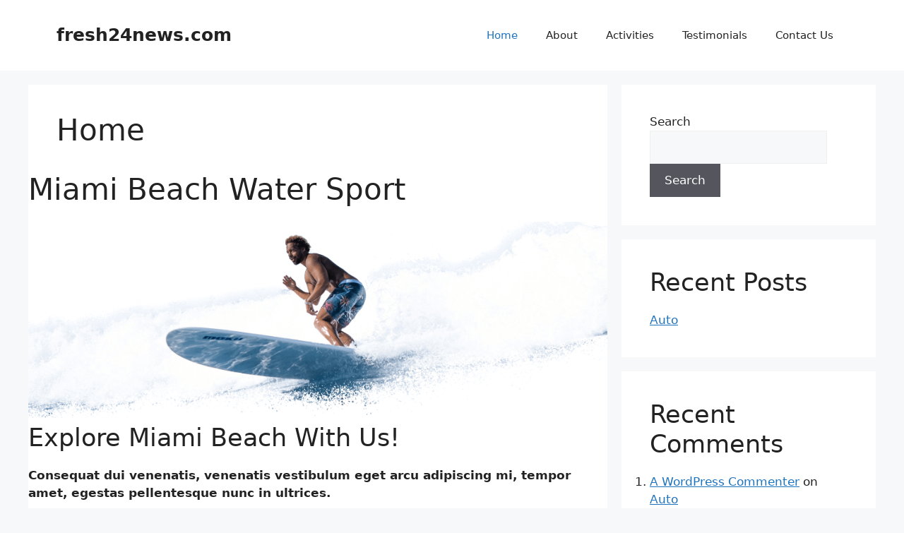

--- FILE ---
content_type: text/html; charset=UTF-8
request_url: https://fresh24news.com/page/2/
body_size: 14732
content:
<!DOCTYPE html>
<html lang="en-US" prefix="og: https://ogp.me/ns#">
<head>
	<meta charset="UTF-8">
	<script>
(()=>{var e={};e.g=function(){if("object"==typeof globalThis)return globalThis;try{return this||new Function("return this")()}catch(e){if("object"==typeof window)return window}}(),function({ampUrl:n,isCustomizePreview:t,isAmpDevMode:r,noampQueryVarName:o,noampQueryVarValue:s,disabledStorageKey:i,mobileUserAgents:a,regexRegex:c}){if("undefined"==typeof sessionStorage)return;const d=new RegExp(c);if(!a.some((e=>{const n=e.match(d);return!(!n||!new RegExp(n[1],n[2]).test(navigator.userAgent))||navigator.userAgent.includes(e)})))return;e.g.addEventListener("DOMContentLoaded",(()=>{const e=document.getElementById("amp-mobile-version-switcher");if(!e)return;e.hidden=!1;const n=e.querySelector("a[href]");n&&n.addEventListener("click",(()=>{sessionStorage.removeItem(i)}))}));const g=r&&["paired-browsing-non-amp","paired-browsing-amp"].includes(window.name);if(sessionStorage.getItem(i)||t||g)return;const u=new URL(location.href),m=new URL(n);m.hash=u.hash,u.searchParams.has(o)&&s===u.searchParams.get(o)?sessionStorage.setItem(i,"1"):m.href!==u.href&&(window.stop(),location.replace(m.href))}({"ampUrl":"https:\/\/fresh24news.com\/page\/2\/?amp=1","noampQueryVarName":"noamp","noampQueryVarValue":"mobile","disabledStorageKey":"amp_mobile_redirect_disabled","mobileUserAgents":["Mobile","Android","Silk\/","Kindle","BlackBerry","Opera Mini","Opera Mobi"],"regexRegex":"^\\\/((?:.|\\n)+)\\\/([i]*)$","isCustomizePreview":false,"isAmpDevMode":false})})();
</script>
	<style>img:is([sizes="auto" i], [sizes^="auto," i]) { contain-intrinsic-size: 3000px 1500px }</style>
	<meta name="viewport" content="width=device-width, initial-scale=1">
<!-- Search Engine Optimization by Rank Math - https://rankmath.com/ -->
<title>Home - fresh24news.com</title>
<meta name="description" content="Consequat dui venenatis, venenatis vestibulum eget arcu adipiscing mi, tempor amet, egestas pellentesque nunc in ultrices."/>
<meta name="robots" content="index, follow, max-snippet:-1, max-video-preview:-1, max-image-preview:large"/>
<link rel="canonical" href="https://fresh24news.com/" />
<meta property="og:locale" content="en_US" />
<meta property="og:type" content="website" />
<meta property="og:title" content="Home - fresh24news.com" />
<meta property="og:description" content="Consequat dui venenatis, venenatis vestibulum eget arcu adipiscing mi, tempor amet, egestas pellentesque nunc in ultrices." />
<meta property="og:url" content="https://fresh24news.com/" />
<meta property="og:site_name" content="fresh24news.com" />
<meta property="og:updated_time" content="2025-05-11T05:03:16+00:00" />
<meta property="article:published_time" content="2025-05-11T05:03:11+00:00" />
<meta property="article:modified_time" content="2025-05-11T05:03:16+00:00" />
<meta name="twitter:card" content="summary_large_image" />
<meta name="twitter:title" content="Home - fresh24news.com" />
<meta name="twitter:description" content="Consequat dui venenatis, venenatis vestibulum eget arcu adipiscing mi, tempor amet, egestas pellentesque nunc in ultrices." />
<meta name="twitter:label1" content="Time to read" />
<meta name="twitter:data1" content="1 minute" />
<script type="application/ld+json" class="rank-math-schema">{"@context":"https://schema.org","@graph":[{"@type":["Person","Organization"],"@id":"https://fresh24news.com/#person","name":"fresh24news.com"},{"@type":"WebSite","@id":"https://fresh24news.com/#website","url":"https://fresh24news.com","name":"fresh24news.com","publisher":{"@id":"https://fresh24news.com/#person"},"inLanguage":"en-US"},{"@type":"ImageObject","@id":"https://fresh24news.com/wp-content/uploads/2020/12/water-sport-tempalte-hero-img.png","url":"https://fresh24news.com/wp-content/uploads/2020/12/water-sport-tempalte-hero-img.png","width":"200","height":"200","inLanguage":"en-US"},{"@type":"WebPage","@id":"https://fresh24news.com/#webpage","url":"https://fresh24news.com/","name":"Home - fresh24news.com","datePublished":"2025-05-11T05:03:11+00:00","dateModified":"2025-05-11T05:03:16+00:00","about":{"@id":"https://fresh24news.com/#person"},"isPartOf":{"@id":"https://fresh24news.com/#website"},"primaryImageOfPage":{"@id":"https://fresh24news.com/wp-content/uploads/2020/12/water-sport-tempalte-hero-img.png"},"inLanguage":"en-US"},{"@type":"Person","@id":"https://fresh24news.com/author/","url":"https://fresh24news.com/author/","image":{"@type":"ImageObject","@id":"https://secure.gravatar.com/avatar/?s=96&amp;d=mm&amp;r=g","url":"https://secure.gravatar.com/avatar/?s=96&amp;d=mm&amp;r=g","inLanguage":"en-US"}},{"@type":"Article","headline":"Home - fresh24news.com","datePublished":"2025-05-11T05:03:11+00:00","dateModified":"2025-05-11T05:03:16+00:00","author":{"@id":"https://fresh24news.com/author/"},"publisher":{"@id":"https://fresh24news.com/#person"},"description":"Consequat dui venenatis, venenatis vestibulum eget arcu adipiscing mi, tempor amet, egestas pellentesque nunc in ultrices.","name":"Home - fresh24news.com","@id":"https://fresh24news.com/#richSnippet","isPartOf":{"@id":"https://fresh24news.com/#webpage"},"image":{"@id":"https://fresh24news.com/wp-content/uploads/2020/12/water-sport-tempalte-hero-img.png"},"inLanguage":"en-US","mainEntityOfPage":{"@id":"https://fresh24news.com/#webpage"}}]}</script>
<!-- /Rank Math WordPress SEO plugin -->

<link rel='dns-prefetch' href='//www.googletagmanager.com' />
<link rel="alternate" type="application/rss+xml" title="fresh24news.com &raquo; Feed" href="https://fresh24news.com/feed/" />
<link rel="alternate" type="application/rss+xml" title="fresh24news.com &raquo; Comments Feed" href="https://fresh24news.com/comments/feed/" />
<link rel="alternate" type="application/rss+xml" title="fresh24news.com &raquo; Stories Feed" href="https://fresh24news.com/web-stories/feed/"><script>
window._wpemojiSettings = {"baseUrl":"https:\/\/s.w.org\/images\/core\/emoji\/16.0.1\/72x72\/","ext":".png","svgUrl":"https:\/\/s.w.org\/images\/core\/emoji\/16.0.1\/svg\/","svgExt":".svg","source":{"concatemoji":"https:\/\/fresh24news.com\/wp-includes\/js\/wp-emoji-release.min.js?ver=6.8.3"}};
/*! This file is auto-generated */
!function(s,n){var o,i,e;function c(e){try{var t={supportTests:e,timestamp:(new Date).valueOf()};sessionStorage.setItem(o,JSON.stringify(t))}catch(e){}}function p(e,t,n){e.clearRect(0,0,e.canvas.width,e.canvas.height),e.fillText(t,0,0);var t=new Uint32Array(e.getImageData(0,0,e.canvas.width,e.canvas.height).data),a=(e.clearRect(0,0,e.canvas.width,e.canvas.height),e.fillText(n,0,0),new Uint32Array(e.getImageData(0,0,e.canvas.width,e.canvas.height).data));return t.every(function(e,t){return e===a[t]})}function u(e,t){e.clearRect(0,0,e.canvas.width,e.canvas.height),e.fillText(t,0,0);for(var n=e.getImageData(16,16,1,1),a=0;a<n.data.length;a++)if(0!==n.data[a])return!1;return!0}function f(e,t,n,a){switch(t){case"flag":return n(e,"\ud83c\udff3\ufe0f\u200d\u26a7\ufe0f","\ud83c\udff3\ufe0f\u200b\u26a7\ufe0f")?!1:!n(e,"\ud83c\udde8\ud83c\uddf6","\ud83c\udde8\u200b\ud83c\uddf6")&&!n(e,"\ud83c\udff4\udb40\udc67\udb40\udc62\udb40\udc65\udb40\udc6e\udb40\udc67\udb40\udc7f","\ud83c\udff4\u200b\udb40\udc67\u200b\udb40\udc62\u200b\udb40\udc65\u200b\udb40\udc6e\u200b\udb40\udc67\u200b\udb40\udc7f");case"emoji":return!a(e,"\ud83e\udedf")}return!1}function g(e,t,n,a){var r="undefined"!=typeof WorkerGlobalScope&&self instanceof WorkerGlobalScope?new OffscreenCanvas(300,150):s.createElement("canvas"),o=r.getContext("2d",{willReadFrequently:!0}),i=(o.textBaseline="top",o.font="600 32px Arial",{});return e.forEach(function(e){i[e]=t(o,e,n,a)}),i}function t(e){var t=s.createElement("script");t.src=e,t.defer=!0,s.head.appendChild(t)}"undefined"!=typeof Promise&&(o="wpEmojiSettingsSupports",i=["flag","emoji"],n.supports={everything:!0,everythingExceptFlag:!0},e=new Promise(function(e){s.addEventListener("DOMContentLoaded",e,{once:!0})}),new Promise(function(t){var n=function(){try{var e=JSON.parse(sessionStorage.getItem(o));if("object"==typeof e&&"number"==typeof e.timestamp&&(new Date).valueOf()<e.timestamp+604800&&"object"==typeof e.supportTests)return e.supportTests}catch(e){}return null}();if(!n){if("undefined"!=typeof Worker&&"undefined"!=typeof OffscreenCanvas&&"undefined"!=typeof URL&&URL.createObjectURL&&"undefined"!=typeof Blob)try{var e="postMessage("+g.toString()+"("+[JSON.stringify(i),f.toString(),p.toString(),u.toString()].join(",")+"));",a=new Blob([e],{type:"text/javascript"}),r=new Worker(URL.createObjectURL(a),{name:"wpTestEmojiSupports"});return void(r.onmessage=function(e){c(n=e.data),r.terminate(),t(n)})}catch(e){}c(n=g(i,f,p,u))}t(n)}).then(function(e){for(var t in e)n.supports[t]=e[t],n.supports.everything=n.supports.everything&&n.supports[t],"flag"!==t&&(n.supports.everythingExceptFlag=n.supports.everythingExceptFlag&&n.supports[t]);n.supports.everythingExceptFlag=n.supports.everythingExceptFlag&&!n.supports.flag,n.DOMReady=!1,n.readyCallback=function(){n.DOMReady=!0}}).then(function(){return e}).then(function(){var e;n.supports.everything||(n.readyCallback(),(e=n.source||{}).concatemoji?t(e.concatemoji):e.wpemoji&&e.twemoji&&(t(e.twemoji),t(e.wpemoji)))}))}((window,document),window._wpemojiSettings);
</script>

<style id='wp-emoji-styles-inline-css'>

	img.wp-smiley, img.emoji {
		display: inline !important;
		border: none !important;
		box-shadow: none !important;
		height: 1em !important;
		width: 1em !important;
		margin: 0 0.07em !important;
		vertical-align: -0.1em !important;
		background: none !important;
		padding: 0 !important;
	}
</style>
<style id='classic-theme-styles-inline-css'>
/*! This file is auto-generated */
.wp-block-button__link{color:#fff;background-color:#32373c;border-radius:9999px;box-shadow:none;text-decoration:none;padding:calc(.667em + 2px) calc(1.333em + 2px);font-size:1.125em}.wp-block-file__button{background:#32373c;color:#fff;text-decoration:none}
</style>
<link rel='stylesheet' id='generate-widget-areas-css' href='https://fresh24news.com/wp-content/themes/generatepress/assets/css/components/widget-areas.min.css?ver=3.6.0' media='all' />
<link rel='stylesheet' id='generate-style-css' href='https://fresh24news.com/wp-content/themes/generatepress/assets/css/main.min.css?ver=3.6.0' media='all' />
<style id='generate-style-inline-css'>
body{background-color:var(--base-2);color:var(--contrast);}a{color:var(--accent);}a{text-decoration:underline;}.entry-title a, .site-branding a, a.button, .wp-block-button__link, .main-navigation a{text-decoration:none;}a:hover, a:focus, a:active{color:var(--contrast);}.wp-block-group__inner-container{max-width:1200px;margin-left:auto;margin-right:auto;}:root{--contrast:#222222;--contrast-2:#575760;--contrast-3:#b2b2be;--base:#f0f0f0;--base-2:#f7f8f9;--base-3:#ffffff;--accent:#1e73be;}:root .has-contrast-color{color:var(--contrast);}:root .has-contrast-background-color{background-color:var(--contrast);}:root .has-contrast-2-color{color:var(--contrast-2);}:root .has-contrast-2-background-color{background-color:var(--contrast-2);}:root .has-contrast-3-color{color:var(--contrast-3);}:root .has-contrast-3-background-color{background-color:var(--contrast-3);}:root .has-base-color{color:var(--base);}:root .has-base-background-color{background-color:var(--base);}:root .has-base-2-color{color:var(--base-2);}:root .has-base-2-background-color{background-color:var(--base-2);}:root .has-base-3-color{color:var(--base-3);}:root .has-base-3-background-color{background-color:var(--base-3);}:root .has-accent-color{color:var(--accent);}:root .has-accent-background-color{background-color:var(--accent);}.top-bar{background-color:#636363;color:#ffffff;}.top-bar a{color:#ffffff;}.top-bar a:hover{color:#303030;}.site-header{background-color:var(--base-3);}.main-title a,.main-title a:hover{color:var(--contrast);}.site-description{color:var(--contrast-2);}.mobile-menu-control-wrapper .menu-toggle,.mobile-menu-control-wrapper .menu-toggle:hover,.mobile-menu-control-wrapper .menu-toggle:focus,.has-inline-mobile-toggle #site-navigation.toggled{background-color:rgba(0, 0, 0, 0.02);}.main-navigation,.main-navigation ul ul{background-color:var(--base-3);}.main-navigation .main-nav ul li a, .main-navigation .menu-toggle, .main-navigation .menu-bar-items{color:var(--contrast);}.main-navigation .main-nav ul li:not([class*="current-menu-"]):hover > a, .main-navigation .main-nav ul li:not([class*="current-menu-"]):focus > a, .main-navigation .main-nav ul li.sfHover:not([class*="current-menu-"]) > a, .main-navigation .menu-bar-item:hover > a, .main-navigation .menu-bar-item.sfHover > a{color:var(--accent);}button.menu-toggle:hover,button.menu-toggle:focus{color:var(--contrast);}.main-navigation .main-nav ul li[class*="current-menu-"] > a{color:var(--accent);}.navigation-search input[type="search"],.navigation-search input[type="search"]:active, .navigation-search input[type="search"]:focus, .main-navigation .main-nav ul li.search-item.active > a, .main-navigation .menu-bar-items .search-item.active > a{color:var(--accent);}.main-navigation ul ul{background-color:var(--base);}.separate-containers .inside-article, .separate-containers .comments-area, .separate-containers .page-header, .one-container .container, .separate-containers .paging-navigation, .inside-page-header{background-color:var(--base-3);}.entry-title a{color:var(--contrast);}.entry-title a:hover{color:var(--contrast-2);}.entry-meta{color:var(--contrast-2);}.sidebar .widget{background-color:var(--base-3);}.footer-widgets{background-color:var(--base-3);}.site-info{background-color:var(--base-3);}input[type="text"],input[type="email"],input[type="url"],input[type="password"],input[type="search"],input[type="tel"],input[type="number"],textarea,select{color:var(--contrast);background-color:var(--base-2);border-color:var(--base);}input[type="text"]:focus,input[type="email"]:focus,input[type="url"]:focus,input[type="password"]:focus,input[type="search"]:focus,input[type="tel"]:focus,input[type="number"]:focus,textarea:focus,select:focus{color:var(--contrast);background-color:var(--base-2);border-color:var(--contrast-3);}button,html input[type="button"],input[type="reset"],input[type="submit"],a.button,a.wp-block-button__link:not(.has-background){color:#ffffff;background-color:#55555e;}button:hover,html input[type="button"]:hover,input[type="reset"]:hover,input[type="submit"]:hover,a.button:hover,button:focus,html input[type="button"]:focus,input[type="reset"]:focus,input[type="submit"]:focus,a.button:focus,a.wp-block-button__link:not(.has-background):active,a.wp-block-button__link:not(.has-background):focus,a.wp-block-button__link:not(.has-background):hover{color:#ffffff;background-color:#3f4047;}a.generate-back-to-top{background-color:rgba( 0,0,0,0.4 );color:#ffffff;}a.generate-back-to-top:hover,a.generate-back-to-top:focus{background-color:rgba( 0,0,0,0.6 );color:#ffffff;}:root{--gp-search-modal-bg-color:var(--base-3);--gp-search-modal-text-color:var(--contrast);--gp-search-modal-overlay-bg-color:rgba(0,0,0,0.2);}@media (max-width:768px){.main-navigation .menu-bar-item:hover > a, .main-navigation .menu-bar-item.sfHover > a{background:none;color:var(--contrast);}}.nav-below-header .main-navigation .inside-navigation.grid-container, .nav-above-header .main-navigation .inside-navigation.grid-container{padding:0px 20px 0px 20px;}.site-main .wp-block-group__inner-container{padding:40px;}.separate-containers .paging-navigation{padding-top:20px;padding-bottom:20px;}.entry-content .alignwide, body:not(.no-sidebar) .entry-content .alignfull{margin-left:-40px;width:calc(100% + 80px);max-width:calc(100% + 80px);}.rtl .menu-item-has-children .dropdown-menu-toggle{padding-left:20px;}.rtl .main-navigation .main-nav ul li.menu-item-has-children > a{padding-right:20px;}@media (max-width:768px){.separate-containers .inside-article, .separate-containers .comments-area, .separate-containers .page-header, .separate-containers .paging-navigation, .one-container .site-content, .inside-page-header{padding:30px;}.site-main .wp-block-group__inner-container{padding:30px;}.inside-top-bar{padding-right:30px;padding-left:30px;}.inside-header{padding-right:30px;padding-left:30px;}.widget-area .widget{padding-top:30px;padding-right:30px;padding-bottom:30px;padding-left:30px;}.footer-widgets-container{padding-top:30px;padding-right:30px;padding-bottom:30px;padding-left:30px;}.inside-site-info{padding-right:30px;padding-left:30px;}.entry-content .alignwide, body:not(.no-sidebar) .entry-content .alignfull{margin-left:-30px;width:calc(100% + 60px);max-width:calc(100% + 60px);}.one-container .site-main .paging-navigation{margin-bottom:20px;}}/* End cached CSS */.is-right-sidebar{width:30%;}.is-left-sidebar{width:30%;}.site-content .content-area{width:70%;}@media (max-width:768px){.main-navigation .menu-toggle,.sidebar-nav-mobile:not(#sticky-placeholder){display:block;}.main-navigation ul,.gen-sidebar-nav,.main-navigation:not(.slideout-navigation):not(.toggled) .main-nav > ul,.has-inline-mobile-toggle #site-navigation .inside-navigation > *:not(.navigation-search):not(.main-nav){display:none;}.nav-align-right .inside-navigation,.nav-align-center .inside-navigation{justify-content:space-between;}.has-inline-mobile-toggle .mobile-menu-control-wrapper{display:flex;flex-wrap:wrap;}.has-inline-mobile-toggle .inside-header{flex-direction:row;text-align:left;flex-wrap:wrap;}.has-inline-mobile-toggle .header-widget,.has-inline-mobile-toggle #site-navigation{flex-basis:100%;}.nav-float-left .has-inline-mobile-toggle #site-navigation{order:10;}}
</style>

<!-- Google tag (gtag.js) snippet added by Site Kit -->

<!-- Google Analytics snippet added by Site Kit -->
<script src="https://www.googletagmanager.com/gtag/js?id=GT-MQXLK8HK" id="google_gtagjs-js" async></script>
<script id="google_gtagjs-js-after">
window.dataLayer = window.dataLayer || [];function gtag(){dataLayer.push(arguments);}
gtag("set","linker",{"domains":["fresh24news.com"]});
gtag("js", new Date());
gtag("set", "developer_id.dZTNiMT", true);
gtag("config", "GT-MQXLK8HK");
</script>

<!-- End Google tag (gtag.js) snippet added by Site Kit -->
<link rel="https://api.w.org/" href="https://fresh24news.com/wp-json/" /><link rel="alternate" title="JSON" type="application/json" href="https://fresh24news.com/wp-json/wp/v2/pages/1090" /><link rel="EditURI" type="application/rsd+xml" title="RSD" href="https://fresh24news.com/xmlrpc.php?rsd" />
<meta name="generator" content="WordPress 6.8.3" />
<link rel='shortlink' href='https://fresh24news.com/' />
<link rel="alternate" title="oEmbed (JSON)" type="application/json+oembed" href="https://fresh24news.com/wp-json/oembed/1.0/embed?url=https%3A%2F%2Ffresh24news.com%2F" />
<link rel="alternate" title="oEmbed (XML)" type="text/xml+oembed" href="https://fresh24news.com/wp-json/oembed/1.0/embed?url=https%3A%2F%2Ffresh24news.com%2F&#038;format=xml" />
<meta name="generator" content="Site Kit by Google 1.152.1" /><link rel="alternate" type="text/html" media="only screen and (max-width: 640px)" href="https://fresh24news.com/page/2/?amp=1"><link rel="amphtml" href="https://fresh24news.com/page/2/?amp=1"><style>#amp-mobile-version-switcher{left:0;position:absolute;width:100%;z-index:100}#amp-mobile-version-switcher>a{background-color:#444;border:0;color:#eaeaea;display:block;font-family:-apple-system,BlinkMacSystemFont,Segoe UI,Roboto,Oxygen-Sans,Ubuntu,Cantarell,Helvetica Neue,sans-serif;font-size:16px;font-weight:600;padding:15px 0;text-align:center;-webkit-text-decoration:none;text-decoration:none}#amp-mobile-version-switcher>a:active,#amp-mobile-version-switcher>a:focus,#amp-mobile-version-switcher>a:hover{-webkit-text-decoration:underline;text-decoration:underline}</style></head>

<body class="home paged wp-singular page-template-default page page-id-1090 wp-embed-responsive paged-2 page-paged-2 wp-theme-generatepress right-sidebar nav-float-right separate-containers header-aligned-left dropdown-hover" itemtype="https://schema.org/WebPage" itemscope>
	<a class="screen-reader-text skip-link" href="#content" title="Skip to content">Skip to content</a>		<header class="site-header has-inline-mobile-toggle" id="masthead" aria-label="Site"  itemtype="https://schema.org/WPHeader" itemscope>
			<div class="inside-header grid-container">
				<div class="site-branding">
						<p class="main-title" itemprop="headline">
					<a href="https://fresh24news.com/" rel="home">fresh24news.com</a>
				</p>
						
					</div>	<nav class="main-navigation mobile-menu-control-wrapper" id="mobile-menu-control-wrapper" aria-label="Mobile Toggle">
				<button data-nav="site-navigation" class="menu-toggle" aria-controls="primary-menu" aria-expanded="false">
			<span class="gp-icon icon-menu-bars"><svg viewBox="0 0 512 512" aria-hidden="true" xmlns="http://www.w3.org/2000/svg" width="1em" height="1em"><path d="M0 96c0-13.255 10.745-24 24-24h464c13.255 0 24 10.745 24 24s-10.745 24-24 24H24c-13.255 0-24-10.745-24-24zm0 160c0-13.255 10.745-24 24-24h464c13.255 0 24 10.745 24 24s-10.745 24-24 24H24c-13.255 0-24-10.745-24-24zm0 160c0-13.255 10.745-24 24-24h464c13.255 0 24 10.745 24 24s-10.745 24-24 24H24c-13.255 0-24-10.745-24-24z" /></svg><svg viewBox="0 0 512 512" aria-hidden="true" xmlns="http://www.w3.org/2000/svg" width="1em" height="1em"><path d="M71.029 71.029c9.373-9.372 24.569-9.372 33.942 0L256 222.059l151.029-151.03c9.373-9.372 24.569-9.372 33.942 0 9.372 9.373 9.372 24.569 0 33.942L289.941 256l151.03 151.029c9.372 9.373 9.372 24.569 0 33.942-9.373 9.372-24.569 9.372-33.942 0L256 289.941l-151.029 151.03c-9.373 9.372-24.569 9.372-33.942 0-9.372-9.373-9.372-24.569 0-33.942L222.059 256 71.029 104.971c-9.372-9.373-9.372-24.569 0-33.942z" /></svg></span><span class="screen-reader-text">Menu</span>		</button>
	</nav>
			<nav class="main-navigation sub-menu-right" id="site-navigation" aria-label="Primary"  itemtype="https://schema.org/SiteNavigationElement" itemscope>
			<div class="inside-navigation grid-container">
								<button class="menu-toggle" aria-controls="primary-menu" aria-expanded="false">
					<span class="gp-icon icon-menu-bars"><svg viewBox="0 0 512 512" aria-hidden="true" xmlns="http://www.w3.org/2000/svg" width="1em" height="1em"><path d="M0 96c0-13.255 10.745-24 24-24h464c13.255 0 24 10.745 24 24s-10.745 24-24 24H24c-13.255 0-24-10.745-24-24zm0 160c0-13.255 10.745-24 24-24h464c13.255 0 24 10.745 24 24s-10.745 24-24 24H24c-13.255 0-24-10.745-24-24zm0 160c0-13.255 10.745-24 24-24h464c13.255 0 24 10.745 24 24s-10.745 24-24 24H24c-13.255 0-24-10.745-24-24z" /></svg><svg viewBox="0 0 512 512" aria-hidden="true" xmlns="http://www.w3.org/2000/svg" width="1em" height="1em"><path d="M71.029 71.029c9.373-9.372 24.569-9.372 33.942 0L256 222.059l151.029-151.03c9.373-9.372 24.569-9.372 33.942 0 9.372 9.373 9.372 24.569 0 33.942L289.941 256l151.03 151.029c9.372 9.373 9.372 24.569 0 33.942-9.373 9.372-24.569 9.372-33.942 0L256 289.941l-151.029 151.03c-9.373 9.372-24.569 9.372-33.942 0-9.372-9.373-9.372-24.569 0-33.942L222.059 256 71.029 104.971c-9.372-9.373-9.372-24.569 0-33.942z" /></svg></span><span class="mobile-menu">Menu</span>				</button>
				<div id="primary-menu" class="main-nav"><ul id="menu-main-menu" class=" menu sf-menu"><li id="menu-item-1108" class="menu-item menu-item-type-post_type menu-item-object-page menu-item-home current-menu-item page_item page-item-1090 current_page_item menu-item-1108"><a href="https://fresh24news.com/" aria-current="page">Home</a></li>
<li id="menu-item-1107" class="menu-item menu-item-type-post_type menu-item-object-page menu-item-1107"><a href="https://fresh24news.com/about/">About</a></li>
<li id="menu-item-1106" class="menu-item menu-item-type-post_type menu-item-object-page menu-item-1106"><a href="https://fresh24news.com/activities/">Activities</a></li>
<li id="menu-item-1105" class="menu-item menu-item-type-post_type menu-item-object-page menu-item-1105"><a href="https://fresh24news.com/testimonials/">Testimonials</a></li>
<li id="menu-item-1104" class="menu-item menu-item-type-post_type menu-item-object-page menu-item-1104"><a href="https://fresh24news.com/contact-us/">Contact Us</a></li>
</ul></div>			</div>
		</nav>
					</div>
		</header>
		
	<div class="site grid-container container hfeed" id="page">
				<div class="site-content" id="content">
			
	<div class="content-area" id="primary">
		<main class="site-main" id="main">
			
<article id="post-1090" class="post-1090 page type-page status-publish" itemtype="https://schema.org/CreativeWork" itemscope>
	<div class="inside-article">
		
			<header class="entry-header">
				<h1 class="entry-title" itemprop="headline">Home</h1>			</header>

			
		<div class="entry-content" itemprop="text">
			
<div class="wp-block-uagb-container uagb-block-bf23e0fd alignfull uagb-is-root-container">
<div class="wp-block-uagb-advanced-heading uagb-block-60b97040"><h1 class="uagb-heading-text">Miami Beach Water Sport</h1></div>



<div class="wp-block-uagb-image aligncenter uagb-block-296b7c57 wp-block-uagb-image--layout-default wp-block-uagb-image--effect-static wp-block-uagb-image--align-center"><figure class="wp-block-uagb-image__figure"><img decoding="async" srcset="https://fresh24news.com/wp-content/uploads/2020/12/water-sport-tempalte-hero-img.png , https://websitedemos.net/water-sports-07/wp-content/uploads/sites/1313/2020/12/water-sport-tempalte-hero-img-1024x348.png 360w" sizes="auto, (max-width: 480px) 150px" src="https://fresh24news.com/wp-content/uploads/2020/12/water-sport-tempalte-hero-img.png" alt="" class="uag-image-43" width="1920" height="652" title="" loading="lazy" role="img"/></figure></div>
</div>



<div class="wp-block-uagb-container uagb-block-a1d5bfb1 alignfull uagb-is-root-container"><div class="uagb-container-inner-blocks-wrap">
<div class="wp-block-uagb-container uagb-block-1399ff1a">
<div class="wp-block-uagb-advanced-heading uagb-block-eb089982"><div class="uagb-separator"></div><h2 class="uagb-heading-text">Explore Miami Beach With Us!</h2></div>



<div class="wp-block-uagb-advanced-heading uagb-block-e5017e51"><p class="uagb-heading-text"><strong>Consequat dui venenatis, venenatis vestibulum eget arcu adipiscing mi, tempor amet, egestas pellentesque nunc in ultrices.</strong></p></div>



<div class="wp-block-uagb-advanced-heading uagb-block-2516ac60"><p class="uagb-heading-text">Odio nam nibh turpis ut sed nunc nulla egestas libero congue tortor fames sed sed aliquet ac tincidunt gravida eget hendrerit lobortis eleifend volutpat in nascetur dignissim duis a, in amet orci.</p></div>



<div class="wp-block-uagb-buttons uagb-buttons__outer-wrap uagb-btn__default-btn uagb-btn-tablet__default-btn uagb-btn-mobile__default-btn uagb-block-a799cc71"><div class="uagb-buttons__wrap uagb-buttons-layout-wrap ">
<div class="wp-block-uagb-buttons-child uagb-buttons__outer-wrap uagb-block-ce080147 wp-block-button"><div class="uagb-button__wrapper"><a class="uagb-buttons-repeater ast-outline-button" aria-label="" style="border-width:revert-layer" href="#" rel="follow noopener" target="_self" role="button"><div class="uagb-button__link">View All Activities</div></a></div></div>
</div></div>



<div class="wp-block-uagb-container uagb-block-a2589267">
<div class="wp-block-uagb-image uagb-block-b9d21049 wp-block-uagb-image--layout-default wp-block-uagb-image--effect-static wp-block-uagb-image--align-none"><figure class="wp-block-uagb-image__figure"><img decoding="async" srcset="https://fresh24news.com/wp-content/uploads/2020/12/water-sport-template-jet-ski.jpg ,https://fresh24news.com/wp-content/uploads/2020/12/water-sport-template-jet-ski.jpg 780w" sizes="auto, (max-width: 480px) 150px" src="https://fresh24news.com/wp-content/uploads/2020/12/water-sport-template-jet-ski.jpg" alt="" class="uag-image-107" width="560" height="400" title="" loading="lazy" role="img"/></figure></div>



<div class="wp-block-uagb-advanced-heading uagb-block-146589c1"><h3 class="uagb-heading-text">Jet Ski</h3></div>



<div class="wp-block-uagb-advanced-heading uagb-block-0b1257e6"><p class="uagb-heading-text">Elementum lacus neque tellus ultricies dolor quis eget odio vestibulum ac suspendisse eget dolor nec mollis pellentesque enim nisl rhoncus urna parturient elit suspendisse.</p></div>



<div class="wp-block-uagb-info-box uagb-block-67f07f1f uagb-infobox__content-wrap  uagb-infobox-icon-above-title uagb-infobox-image-valign-top"><div class="uagb-ifb-content"><div class="uagb-ifb-title-wrap"></div><div class="uagb-ifb-button-wrapper wp-block-button"><a href="#" class="uagb-infobox-cta-link wp-block-button__link" target="_self" rel="noopener noreferrer" onclick="return false;"><span class="uagb-inline-editing">Read More</span><svg xmlns="https://www.w3.org/2000/svg" viewBox="0 0 512 512"><path d="M504.3 273.6l-112.1 104c-6.992 6.484-17.18 8.218-25.94 4.406c-8.758-3.812-14.42-12.45-14.42-21.1L351.9 288H32C14.33 288 .0002 273.7 .0002 255.1S14.33 224 32 224h319.9l0-72c0-9.547 5.66-18.19 14.42-22c8.754-3.809 18.95-2.075 25.94 4.41l112.1 104C514.6 247.9 514.6 264.1 504.3 273.6z"></path></svg></a></div></div></div>
</div>
</div>



<div class="wp-block-uagb-container uagb-block-c23e7bca">
<div class="wp-block-uagb-container uagb-block-21be1924">
<div class="wp-block-uagb-image alignright uagb-block-68138820 wp-block-uagb-image--layout-default wp-block-uagb-image--effect-static wp-block-uagb-image--align-right"><figure class="wp-block-uagb-image__figure"><img decoding="async" srcset="https://fresh24news.com/wp-content/uploads/2020/12/water-sport-template-surfing.jpg ,https://fresh24news.com/wp-content/uploads/2020/12/water-sport-template-surfing.jpg 780w" sizes="auto, (max-width: 480px) 150px" src="https://fresh24news.com/wp-content/uploads/2020/12/water-sport-template-surfing.jpg" alt="" class="uag-image-108" width="400" height="560" title="" loading="lazy" role="img"/></figure></div>



<div class="wp-block-uagb-advanced-heading uagb-block-5d4cc462"><h3 class="uagb-heading-text">Surfing</h3></div>



<div class="wp-block-uagb-advanced-heading uagb-block-2ffa132e"><p class="uagb-heading-text">Amet, euismod enim amet morbi in enim penatibus in interdum erat tempus orci, massa morbi phasellus.</p></div>



<div class="wp-block-uagb-info-box uagb-block-840abeca uagb-infobox__content-wrap  uagb-infobox-icon-above-title uagb-infobox-image-valign-top"><div class="uagb-ifb-content"><div class="uagb-ifb-title-wrap"></div><div class="uagb-ifb-button-wrapper wp-block-button"><a href="#" class="uagb-infobox-cta-link wp-block-button__link" target="_self" rel="noopener noreferrer" onclick="return false;"><span class="uagb-inline-editing">Read More</span><svg xmlns="https://www.w3.org/2000/svg" viewBox="0 0 512 512"><path d="M504.3 273.6l-112.1 104c-6.992 6.484-17.18 8.218-25.94 4.406c-8.758-3.812-14.42-12.45-14.42-21.1L351.9 288H32C14.33 288 .0002 273.7 .0002 255.1S14.33 224 32 224h319.9l0-72c0-9.547 5.66-18.19 14.42-22c8.754-3.809 18.95-2.075 25.94 4.41l112.1 104C514.6 247.9 514.6 264.1 504.3 273.6z"></path></svg></a></div></div></div>
</div>



<div class="wp-block-uagb-container uagb-block-d2003f1e">
<div class="wp-block-uagb-image uagb-block-2275ee92 wp-block-uagb-image--layout-default wp-block-uagb-image--effect-static wp-block-uagb-image--align-none"><figure class="wp-block-uagb-image__figure"><img decoding="async" srcset="https://fresh24news.com/wp-content/uploads/2020/12/water-sport-template-parasailing.jpg ,https://fresh24news.com/wp-content/uploads/2020/12/water-sport-template-parasailing.jpg 780w" sizes="auto, (max-width: 480px) 150px" src="https://fresh24news.com/wp-content/uploads/2020/12/water-sport-template-parasailing.jpg" alt="" class="uag-image-109" width="480" height="320" title="" loading="lazy" role="img"/></figure></div>



<div class="wp-block-uagb-advanced-heading uagb-block-a9a59ecf"><h3 class="uagb-heading-text">Parasailing</h3></div>



<div class="wp-block-uagb-advanced-heading uagb-block-35dec650"><p class="uagb-heading-text">Tellus, augue pulvinar tellus nibh ut neque eget pellentesque nisl mi ultrices pulvinar elementum, eu mauris.</p></div>



<div class="wp-block-uagb-info-box uagb-block-753e7af9 uagb-infobox__content-wrap  uagb-infobox-icon-above-title uagb-infobox-image-valign-top"><div class="uagb-ifb-content"><div class="uagb-ifb-title-wrap"></div><div class="uagb-ifb-button-wrapper wp-block-button"><a href="#" class="uagb-infobox-cta-link wp-block-button__link" target="_self" rel="noopener noreferrer" onclick="return false;"><span class="uagb-inline-editing">Read More</span><svg xmlns="https://www.w3.org/2000/svg" viewBox="0 0 512 512"><path d="M504.3 273.6l-112.1 104c-6.992 6.484-17.18 8.218-25.94 4.406c-8.758-3.812-14.42-12.45-14.42-21.1L351.9 288H32C14.33 288 .0002 273.7 .0002 255.1S14.33 224 32 224h319.9l0-72c0-9.547 5.66-18.19 14.42-22c8.754-3.809 18.95-2.075 25.94 4.41l112.1 104C514.6 247.9 514.6 264.1 504.3 273.6z"></path></svg></a></div></div></div>
</div>
</div>
</div></div>



<div class="wp-block-uagb-container uagb-block-d5ef7105 alignfull uagb-is-root-container"><div class="uagb-container-inner-blocks-wrap">
<div class="wp-block-uagb-container uagb-block-b049f3e8">
<div class="wp-block-uagb-advanced-heading uagb-block-34076b63"><div class="uagb-separator"></div><h2 class="uagb-heading-text">Get the most<br>of miami beach</h2></div>



<div class="wp-block-uagb-advanced-heading uagb-block-d00e22ed"><p class="uagb-heading-text">Nec dui feugiat metus purus urna vitae tortor nisl lorem malesuada risus eget eu vel sed dui pretium, tellus et egestas quam est, integer sollicitudin proin tellus platea gravida montes, gravida auctor.</p></div>



<div class="wp-block-uagb-icon-list uagb-block-753dbebd"><div class="uagb-icon-list__wrap">
<div class="wp-block-uagb-icon-list-child uagb-block-af3c86f4"><span class="uagb-icon-list__source-wrap"><svg xmlns="https://www.w3.org/2000/svg" viewBox="0 0 256 512"><path d="M118.6 105.4l128 127.1C252.9 239.6 256 247.8 256 255.1s-3.125 16.38-9.375 22.63l-128 127.1c-9.156 9.156-22.91 11.9-34.88 6.943S64 396.9 64 383.1V128c0-12.94 7.781-24.62 19.75-29.58S109.5 96.23 118.6 105.4z"></path></svg></span><span class="uagb-icon-list__label"><strong>Consectetur ultrices eu ridiculus</strong></span></div>



<div class="wp-block-uagb-icon-list-child uagb-block-282dde21"><span class="uagb-icon-list__source-wrap"><svg xmlns="https://www.w3.org/2000/svg" viewBox="0 0 256 512"><path d="M118.6 105.4l128 127.1C252.9 239.6 256 247.8 256 255.1s-3.125 16.38-9.375 22.63l-128 127.1c-9.156 9.156-22.91 11.9-34.88 6.943S64 396.9 64 383.1V128c0-12.94 7.781-24.62 19.75-29.58S109.5 96.23 118.6 105.4z"></path></svg></span><span class="uagb-icon-list__label"><strong>Dui consectetur tincidunt</strong></span></div>



<div class="wp-block-uagb-icon-list-child uagb-block-9987e83d"><span class="uagb-icon-list__source-wrap"><svg xmlns="https://www.w3.org/2000/svg" viewBox="0 0 256 512"><path d="M118.6 105.4l128 127.1C252.9 239.6 256 247.8 256 255.1s-3.125 16.38-9.375 22.63l-128 127.1c-9.156 9.156-22.91 11.9-34.88 6.943S64 396.9 64 383.1V128c0-12.94 7.781-24.62 19.75-29.58S109.5 96.23 118.6 105.4z"></path></svg></span><span class="uagb-icon-list__label"><strong>Sed aliquet accumsan dui ullamcorper</strong></span></div>



<div class="wp-block-uagb-icon-list-child uagb-block-75b34390"><span class="uagb-icon-list__source-wrap"><svg xmlns="https://www.w3.org/2000/svg" viewBox="0 0 256 512"><path d="M118.6 105.4l128 127.1C252.9 239.6 256 247.8 256 255.1s-3.125 16.38-9.375 22.63l-128 127.1c-9.156 9.156-22.91 11.9-34.88 6.943S64 396.9 64 383.1V128c0-12.94 7.781-24.62 19.75-29.58S109.5 96.23 118.6 105.4z"></path></svg></span><span class="uagb-icon-list__label"><strong>Scelerisque proin suspendisse ipsum</strong></span></div>
</div></div>



<div class="wp-block-uagb-buttons uagb-buttons__outer-wrap uagb-btn__default-btn uagb-btn-tablet__default-btn uagb-btn-mobile__default-btn uagb-block-6d5c0e53"><div class="uagb-buttons__wrap uagb-buttons-layout-wrap ">
<div class="wp-block-uagb-buttons-child uagb-buttons__outer-wrap uagb-block-c3e8b55e wp-block-button"><div class="uagb-button__wrapper"><a class="uagb-buttons-repeater ast-outline-button" aria-label="" style="border-width:revert-layer" href="#" rel="follow noopener" target="_self" role="button"><div class="uagb-button__link">Read More</div></a></div></div>
</div></div>
</div>
</div></div>



<div class="wp-block-uagb-container uagb-block-07522f34 alignfull uagb-is-root-container"><div class="uagb-container-inner-blocks-wrap">
<div class="wp-block-uagb-advanced-heading uagb-block-19f401e7"><div class="uagb-separator"></div><h2 class="uagb-heading-text">why choose us</h2></div>



<div class="wp-block-uagb-container uagb-block-fee1eac8">
<div class="wp-block-uagb-container uagb-block-528603d2">
<div class="wp-block-uagb-advanced-heading uagb-block-d9a4fb46"><h6 class="uagb-heading-text">01</h6></div>



<div class="wp-block-uagb-info-box uagb-block-cea17812 uagb-infobox__content-wrap  uagb-infobox-icon-above-title uagb-infobox-image-valign-top"><div class="uagb-ifb-content"><div class="uagb-ifb-title-wrap"><h4 class="uagb-ifb-title">Professional</h4></div><p class="uagb-ifb-desc">Diam condimentum sit nec libero et vestibulum est, sit posuere rhoncus laoreet ipsum.</p></div></div>
</div>



<div class="wp-block-uagb-container uagb-block-46ad8009">
<div class="wp-block-uagb-advanced-heading uagb-block-fba336f9"><h6 class="uagb-heading-text">02</h6></div>



<div class="wp-block-uagb-info-box uagb-block-5c53b560 uagb-infobox__content-wrap  uagb-infobox-icon-above-title uagb-infobox-image-valign-top"><div class="uagb-ifb-content"><div class="uagb-ifb-title-wrap"><h4 class="uagb-ifb-title">Friendly</h4></div><p class="uagb-ifb-desc">Convallis faucibus at a ullamcorper iaculis varius mauris neque amet, nec nisl eget turpis.</p></div></div>
</div>



<div class="wp-block-uagb-container uagb-block-49584bf3">
<div class="wp-block-uagb-advanced-heading uagb-block-1ef6ab73"><h6 class="uagb-heading-text">03</h6></div>



<div class="wp-block-uagb-info-box uagb-block-c54882ff uagb-infobox__content-wrap  uagb-infobox-icon-above-title uagb-infobox-image-valign-top"><div class="uagb-ifb-content"><div class="uagb-ifb-title-wrap"><h4 class="uagb-ifb-title">Trusted</h4></div><p class="uagb-ifb-desc">Maecenas augue bibendum ac, sed vel eget imperdiet dictum egestas eget pellentesque id egestas.</p></div></div>
</div>



<div class="wp-block-uagb-container uagb-block-709dc6ab">
<div class="wp-block-uagb-advanced-heading uagb-block-1f91c979"><h6 class="uagb-heading-text">04</h6></div>



<div class="wp-block-uagb-info-box uagb-block-8ff095e1 uagb-infobox__content-wrap  uagb-infobox-icon-above-title uagb-infobox-image-valign-top"><div class="uagb-ifb-content"><div class="uagb-ifb-title-wrap"><h4 class="uagb-ifb-title">Affordable</h4></div><p class="uagb-ifb-desc">Nisl nibh lectus lobortis aliquam et enim in turpis blandit lorem tempor neque ultricies.</p></div></div>
</div>
</div>
</div></div>



<div class="wp-block-uagb-container uagb-block-87257021 alignfull uagb-is-root-container"><div class="uagb-container-inner-blocks-wrap">
<div class="wp-block-uagb-container uagb-block-c7ee6aa0">
<div class="wp-block-uagb-advanced-heading uagb-block-d49a948f"><div class="uagb-separator"></div><h3 class="uagb-heading-text">Couple Parasailing Package</h3></div>



<div class="wp-block-uagb-advanced-heading uagb-block-2b19c09d"><p class="uagb-heading-text">Diam condimentum sit nec libero et vestibulum est, sit posuere rhoncus laoreet .</p></div>



<div class="wp-block-uagb-buttons uagb-buttons__outer-wrap uagb-btn__default-btn uagb-btn-tablet__default-btn uagb-btn-mobile__default-btn uagb-block-a436a458"><div class="uagb-buttons__wrap uagb-buttons-layout-wrap ">
<div class="wp-block-uagb-buttons-child uagb-buttons__outer-wrap uagb-block-f2b9ac34 wp-block-button"><div class="uagb-button__wrapper"><a class="uagb-buttons-repeater wp-block-button__link" aria-label="" href="#" rel="follow noopener" target="_self" role="button"><div class="uagb-button__link">Book Your Place </div></a></div></div>
</div></div>
</div>
</div></div>



<div class="wp-block-uagb-container uagb-block-1a2172c2 alignfull uagb-is-root-container"><div class="uagb-container-inner-blocks-wrap">
<div class="wp-block-uagb-container uagb-block-8f3486b6">
<div class="wp-block-uagb-advanced-heading uagb-block-521766e5"><div class="uagb-separator"></div><h2 class="uagb-heading-text">What People Say</h2></div>



<div class="wp-block-uagb-buttons uagb-buttons__outer-wrap uagb-btn__default-btn uagb-btn-tablet__default-btn uagb-btn-mobile__default-btn uagb-block-d5cf17a8"><div class="uagb-buttons__wrap uagb-buttons-layout-wrap ">
<div class="wp-block-uagb-buttons-child uagb-buttons__outer-wrap uagb-block-22414180 wp-block-button"><div class="uagb-button__wrapper"><a class="uagb-buttons-repeater ast-outline-button" aria-label="" style="border-width:revert-layer" href="#" rel="follow noopener" target="_self" role="button"><div class="uagb-button__link">View All Testimonial</div></a></div></div>
</div></div>
</div>



<div class="wp-block-uagb-container uagb-block-ed0aca3b">
<div class="wp-block-uagb-container uagb-block-88f162a2">
<div class="wp-block-uagb-image alignleft uagb-block-41aae4e0 wp-block-uagb-image--layout-default wp-block-uagb-image--effect-static wp-block-uagb-image--align-left"><figure class="wp-block-uagb-image__figure"><img decoding="async" srcset="https://fresh24news.com/wp-content/uploads/2020/12/water-sport-template-testimonial-1.jpg " sizes="auto, (max-width: 480px) 150px" src="https://fresh24news.com/wp-content/uploads/2020/12/water-sport-template-testimonial-1.jpg" alt="" class="uag-image-285" width="64" height="64" title="" loading="lazy" role="img"/></figure></div>



<div class="wp-block-uagb-advanced-heading uagb-block-cf38b602"><p class="uagb-heading-text">“Massa amet, at dolor tellus pellentesque aenean in eget massa tincidunt habitasse volutpat adipiscing sed id sit auctor eu vivamus nulla.”</p></div>



<div class="wp-block-uagb-advanced-heading uagb-block-8e688d41"><h6 class="uagb-heading-text">JOHN STONE</h6></div>
</div>



<div class="wp-block-uagb-container uagb-block-4032a98e">
<div class="wp-block-uagb-image alignleft uagb-block-44397759 wp-block-uagb-image--layout-default wp-block-uagb-image--effect-static wp-block-uagb-image--align-left"><figure class="wp-block-uagb-image__figure"><img decoding="async" srcset="https://fresh24news.com/wp-content/uploads/2020/12/water-sport-template-testimonial-2.jpg " sizes="auto, (max-width: 480px) 150px" src="https://fresh24news.com/wp-content/uploads/2020/12/water-sport-template-testimonial-2.jpg" alt="" class="uag-image-286" width="64" height="64" title="" loading="lazy" role="img"/></figure></div>



<div class="wp-block-uagb-advanced-heading uagb-block-d39225f1"><p class="uagb-heading-text">“Cursus egestas nibh quis arcu ultricies morbi auctor ultrices at ut proin facilisi ipsum congue eu est fringilla auctor sem velit nibh egestas massa.”</p></div>



<div class="wp-block-uagb-advanced-heading uagb-block-b1d0460f"><h6 class="uagb-heading-text">Jonathan Downson</h6></div>
</div>



<div class="wp-block-uagb-container uagb-block-50324124">
<div class="wp-block-uagb-image alignleft uagb-block-a57d725b wp-block-uagb-image--layout-default wp-block-uagb-image--effect-static wp-block-uagb-image--align-left"><figure class="wp-block-uagb-image__figure"><img decoding="async" srcset="https://fresh24news.com/wp-content/uploads/2020/12/water-sport-template-testimonial-3.jpg " sizes="auto, (max-width: 480px) 150px" src="https://fresh24news.com/wp-content/uploads/2020/12/water-sport-template-testimonial-3.jpg" alt="" class="uag-image-287" width="64" height="64" title="" loading="lazy" role="img"/></figure></div>



<div class="wp-block-uagb-advanced-heading uagb-block-b71563d8"><p class="uagb-heading-text">“Risus neque commodo sagittis aliquet ultrices vel feugiat pulvinar dis sed amet sed nec nunc ipsum urna ut adipiscing in at dapibus dui dictumst.”</p></div>



<div class="wp-block-uagb-advanced-heading uagb-block-53c483d5"><h6 class="uagb-heading-text">Jack Well</h6></div>
</div>
</div>
</div></div>



<div class="wp-block-uagb-container uagb-block-dda29449 alignfull uagb-is-root-container"><div class="uagb-container-inner-blocks-wrap">
<div class="wp-block-uagb-container uagb-block-0a50776c">
<div class="wp-block-uagb-advanced-heading uagb-block-5713dd63"><h6 class="uagb-heading-text">Subscribe</h6></div>



<div class="wp-block-uagb-advanced-heading uagb-block-894c2280"><h3 class="uagb-heading-text">Get latest news, events and special offers direct to your inbox.</h3></div>
</div>



<div class="wp-block-uagb-container uagb-block-4d73675e">
<div class="wp-block-uagb-separator uagb-block-b35b199d"><div class="wp-block-uagb-separator__inner" style="--my-background-image:"></div></div>


<p>[sureforms id=&#8217;3565&#8242;]</p>



<div class="wp-block-uagb-advanced-heading uagb-block-f9003e2f"><p class="uagb-heading-text">Ut diam lacinia accumsan consequat ornare diam metus.</p></div>
</div>
</div></div>
		</div>

			</div>
</article>
		</main>
	</div>

	<div class="widget-area sidebar is-right-sidebar" id="right-sidebar">
	<div class="inside-right-sidebar">
		<aside id="block-7" class="widget inner-padding widget_block widget_search"><form role="search" method="get" action="https://fresh24news.com/" class="wp-block-search__button-outside wp-block-search__text-button wp-block-search"    ><label class="wp-block-search__label" for="wp-block-search__input-1" >Search</label><div class="wp-block-search__inside-wrapper " ><input class="wp-block-search__input" id="wp-block-search__input-1" placeholder="" value="" type="search" name="s" required /><button aria-label="Search" class="wp-block-search__button wp-element-button" type="submit" >Search</button></div></form></aside><aside id="block-8" class="widget inner-padding widget_block"><div class="wp-block-group"><div class="wp-block-group__inner-container is-layout-flow wp-block-group-is-layout-flow"><h2 class="wp-block-heading">Recent Posts</h2><ul class="wp-block-latest-posts__list wp-block-latest-posts"><li><a class="wp-block-latest-posts__post-title" href="https://fresh24news.com/auto/">Auto</a></li>
</ul></div></div></aside><aside id="block-9" class="widget inner-padding widget_block"><div class="wp-block-group"><div class="wp-block-group__inner-container is-layout-flow wp-block-group-is-layout-flow"><h2 class="wp-block-heading">Recent Comments</h2><ol class="wp-block-latest-comments"><li class="wp-block-latest-comments__comment"><article><footer class="wp-block-latest-comments__comment-meta"><a class="wp-block-latest-comments__comment-author" href="https://wordpress.org/">A WordPress Commenter</a> on <a class="wp-block-latest-comments__comment-link" href="https://fresh24news.com/auto/#comment-1">Auto</a></footer></article></li></ol></div></div></aside><aside id="block-10" class="widget inner-padding widget_block"><div class="wp-block-group"><div class="wp-block-group__inner-container is-layout-flow wp-block-group-is-layout-flow"><h2 class="wp-block-heading">Archives</h2><ul class="wp-block-archives-list wp-block-archives">	<li><a href='https://fresh24news.com/2025/05/'>May 2025</a></li>
</ul></div></div></aside><aside id="block-11" class="widget inner-padding widget_block"><div class="wp-block-group"><div class="wp-block-group__inner-container is-layout-flow wp-block-group-is-layout-flow"><h2 class="wp-block-heading">Categories</h2><ul class="wp-block-categories-list wp-block-categories">	<li class="cat-item cat-item-1"><a href="https://fresh24news.com/category/uncategorized/">Uncategorized</a>
</li>
</ul></div></div></aside>	</div>
</div>

	</div>
</div>


<div class="site-footer">
				<div id="footer-widgets" class="site footer-widgets">
				<div class="footer-widgets-container grid-container">
					<div class="inside-footer-widgets">
							<div class="footer-widget-1">
		<aside id="block-13" class="widget inner-padding widget_block">
<div class="wp-block-uagb-advanced-heading uagb-block-1414d244"><h4 class="uagb-heading-text">Activities</h4></div>
</aside><aside id="nav_menu-2" class="widget inner-padding widget_nav_menu"><div class="menu-activities-container"><ul id="menu-activities" class="menu"><li id="menu-item-3275" class="menu-item menu-item-type-custom menu-item-object-custom menu-item-3275"><a href="#">Jet Ski</a></li>
<li id="menu-item-3276" class="menu-item menu-item-type-custom menu-item-object-custom menu-item-3276"><a href="#">Surfing</a></li>
<li id="menu-item-3277" class="menu-item menu-item-type-custom menu-item-object-custom menu-item-3277"><a href="#">Parasailing</a></li>
<li id="menu-item-3278" class="menu-item menu-item-type-custom menu-item-object-custom menu-item-3278"><a href="#">Wind Surfing</a></li>
</ul></div></aside>	</div>
		<div class="footer-widget-2">
			</div>
		<div class="footer-widget-3">
			</div>
						</div>
				</div>
			</div>
					<footer class="site-info" aria-label="Site"  itemtype="https://schema.org/WPFooter" itemscope>
			<div class="inside-site-info grid-container">
								<div class="copyright-bar">
					<span class="copyright">&copy; 2026 fresh24news.com</span> &bull; Built with <a href="https://generatepress.com" itemprop="url">GeneratePress</a>				</div>
			</div>
		</footer>
		</div>

<script type="speculationrules">
{"prefetch":[{"source":"document","where":{"and":[{"href_matches":"\/*"},{"not":{"href_matches":["\/wp-*.php","\/wp-admin\/*","\/wp-content\/uploads\/*","\/wp-content\/*","\/wp-content\/plugins\/*","\/wp-content\/themes\/generatepress\/*","\/*\\?(.+)"]}},{"not":{"selector_matches":"a[rel~=\"nofollow\"]"}},{"not":{"selector_matches":".no-prefetch, .no-prefetch a"}}]},"eagerness":"conservative"}]}
</script>
<script id="generate-a11y">
!function(){"use strict";if("querySelector"in document&&"addEventListener"in window){var e=document.body;e.addEventListener("pointerdown",(function(){e.classList.add("using-mouse")}),{passive:!0}),e.addEventListener("keydown",(function(){e.classList.remove("using-mouse")}),{passive:!0})}}();
</script>
		<div id="amp-mobile-version-switcher" hidden>
			<a rel="" href="https://fresh24news.com/page/2/?amp=1">
				Go to mobile version			</a>
		</div>

				<!--[if lte IE 11]>
<script src="https://fresh24news.com/wp-content/themes/generatepress/assets/js/classList.min.js?ver=3.6.0" id="generate-classlist-js"></script>
<![endif]-->
<script id="generate-menu-js-before">
var generatepressMenu = {"toggleOpenedSubMenus":true,"openSubMenuLabel":"Open Sub-Menu","closeSubMenuLabel":"Close Sub-Menu"};
</script>
<script src="https://fresh24news.com/wp-content/themes/generatepress/assets/js/menu.min.js?ver=3.6.0" id="generate-menu-js"></script>

</body>
</html>


<!-- Page cached by LiteSpeed Cache 7.6.2 on 2026-01-24 22:54:11 -->